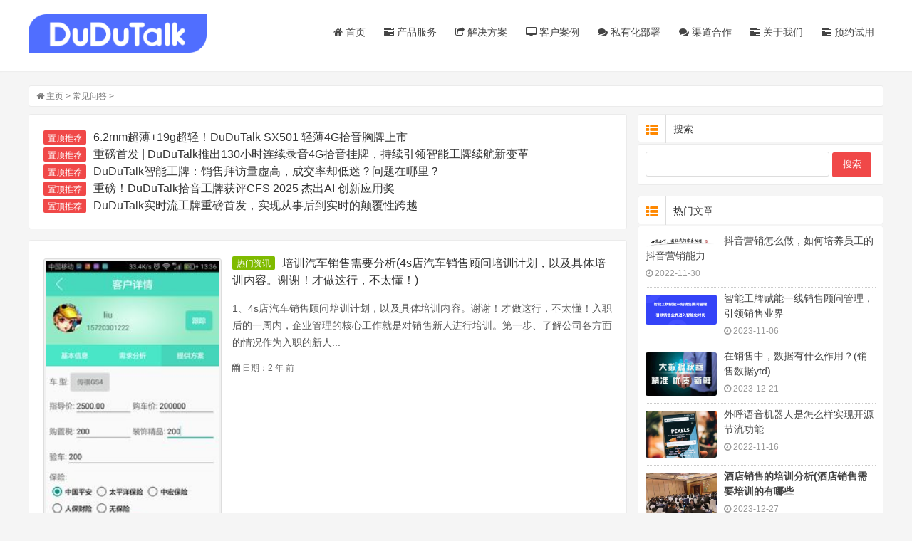

--- FILE ---
content_type: text/html
request_url: https://www.dudutalk.com/new/list341.html
body_size: 5712
content:
<!DOCTYPE html>
<html lang="zh-CN">
<head>
<meta charset="UTF-8"/>
<meta http-equiv="Cache-Control" content="no-transform"/>
<meta http-equiv="Cache-Control" content="no-siteapp"/>
<meta http-equiv="X-UA-Compatible" content="IE=edge,chrome=1"/>
<meta http-equiv="Content-Language" content="zh-CN" />
<meta name="viewport" content="width=device-width, initial-scale=1.0, maximum-scale=1.0">
<title>常见问答_DuDuTalk</title>
<meta name="keywords" content="常见问答" />
<meta name="description" content="常见问答" />
<link rel="stylesheet" type="text/css" href="/templets/wenzhang/css/style.css" media="screen"/>
<link rel="stylesheet" type="text/css" href="/templets/wenzhang/css/font-awesome.min.css" media="screen"/>
<link rel="shortcut Icon" href="/templets/dudutalk/img/ico.png" type="image/x-icon" />
<link rel="stylesheet" href="/templets/wenzhang/css/common.css" />
<link rel="stylesheet" href="/templets/dudutalk/css/index.css" />
<link rel="stylesheet" href="/templets/dudutalk/css/swiper-3.4.0.min.css" />
<script src="/templets/wenzhang/js/jquery-2.2.4.min.js" type="text/javascript"></script>
<script src="/templets/wenzhang/js/zblogphp.js" type="text/javascript"></script>

<script>
var _hmt = _hmt || [];
(function() {
  var hm = document.createElement("script");
  hm.src = "https://hm.baidu.com/hm.js?97d9c1d0ba194b5cf902aeba3d16f609";
  var s = document.getElementsByTagName("script")[0]; 
  s.parentNode.insertBefore(hm, s);
})();
</script>
</head>

<body>
<header class="site-header" role="banner">
  <div class="header">
    <div class="top-box">
      <div class="logo"> <a href="/" title="嘟嘟拓客"><img src="/templets/wenzhang/images/logo.png" alt="嘟嘟拓客"/></a> </div>
      <nav class="nav" role="navigation">
        <div class="menu">
          <ul>
            <li id="nvabar-item-index"><a href="/"><i class="icon-home"></i> 首页</a></li>
            <li id="navbar-category-1"><a href="https://www.dudutalk.com/gongpai/"><i class="icon-tasks"></i> 产品服务</a></li>
            <li id="navbar-category-1"><a href="https://www.dudutalk.com/qiche/"><i class="icon-share"></i> 解决方案</a></li>
            <li id="navbar-category-1"><a href="https://www.dudutalk.com/anli/"><i class="icon-desktop"></i> 客户案例</a></li>
            <li id="navbar-page-2"><a href="/bushu/"><i class="icon-comments"></i> 私有化部署</a></li>
			<li id="navbar-page-2"><a href="/hezuo/"><i class="icon-comments"></i> 渠道合作</a></li>
			 <li id="navbar-category-1"><a href="/about/"><i class="icon-tasks"></i> 关于我们</a></li>
			 <li id="navbar-category-1"><a href="https://www.dudutalk.com/contact.html"><i class="icon-tasks"></i> 预约试用</a></li>
          </ul>
        </div>
      </nav>
    </div>
  </div>
  <div class="clear"></div>
</header>
<div class="container">
  <div class="breadcrumb"> <i class="icon-home"></i> <a href='https://www.dudutalk.com/'>主页</a> > <a href='/new/'>常见问答</a> >  </div>
  <main class="main" role="main">
    <div class="clear"></div>
    <div class="post istop cate1 auth1">
     <h2><span>置顶推荐</span> <a href="/qiye/4933.html" title="6.2mm超薄+19g超轻！DuDuTalk SX501 轻薄4G拾音胸牌上市">6.2mm超薄+19g超轻！DuDuTalk SX501 轻薄4G拾音胸牌上市</a></h2>
<h2><span>置顶推荐</span> <a href="/qiye/4934.html" title="重磅首发 | DuDuTalk推出130小时连续录音4G拾音挂牌，持续引领智能工牌续航新变革">重磅首发 | DuDuTalk推出130小时连续录音4G拾音挂牌，持续引领智能工牌续航新变革</a></h2>
<h2><span>置顶推荐</span> <a href="/qiye/4932.html" title="DuDuTalk智能工牌：销售拜访量虚高，成交率却低迷？问题在哪里？">DuDuTalk智能工牌：销售拜访量虚高，成交率却低迷？问题在哪里？</a></h2>
<h2><span>置顶推荐</span> <a href="/qiye/4931.html" title="重磅！DuDuTalk拾音工牌获评CFS 2025 杰出AI 创新应用奖">重磅！DuDuTalk拾音工牌获评CFS 2025 杰出AI 创新应用奖</a></h2>
<h2><span>置顶推荐</span> <a href="/qiye/4930.html" title="DuDuTalk实时流工牌重磅首发，实现从事后到实时的颠覆性跨越">DuDuTalk实时流工牌重磅首发，实现从事后到实时的颠覆性跨越</a></h2>

    </div>
    
    <article class="post cate1 auth1">
      <div class="thumb"> <a href="/remen/2128.html" title="培训汽车销售需要分析(4s店汽车销售顾问培训计划，以及具体培训内容。谢谢！才做这行，不太懂！)" target="_blank"> <img alt="培训汽车销售需要分析(4s店汽车销售顾问培训计划，以及具体培训内容。谢谢！才做这行，不太懂！)" src="/uploads/allimg/231208/2-23120Q333250-L.jpg"/> </a> </div>
      <span class="post-cat"><a href="/remen/" title="热门资讯" target="_blank">热门资讯</a></span>
      <h2><a href="/remen/2128.html" title="培训汽车销售需要分析(4s店汽车销售顾问培训计划，以及具体培训内容。谢谢！才做这行，不太懂！)" target="_blank">培训汽车销售需要分析(4s店汽车销售顾问培训计划，以及具体培训内容。谢谢！才做这行，不太懂！)</a></h2>
      <div class="entry loop-entry">
        <p>1、4s店汽车销售顾问培训计划，以及具体培训内容。谢谢！才做这行，不太懂！入职后的一周内，企业管理的核心工作就是对销售新人进行培训。第一步、了解公司各方面的情况作为入职的新人...</p>
      </div>
      <div class="postmeta"> <span><i class="icon-calendar"></i> 日期：2 年 前</span> </div>
    </article><article class="post cate1 auth1">
      <div class="thumb"> <a href="/remen/2127.html" title="企业如何做好销售运营管理(企业如何做好销售管理工作)" target="_blank"> <img alt="企业如何做好销售运营管理(企业如何做好销售管理工作)" src="/uploads/allimg/231208/2-23120Q32H90-L.jpg"/> </a> </div>
      <span class="post-cat"><a href="/remen/" title="热门资讯" target="_blank">热门资讯</a></span>
      <h2><a href="/remen/2127.html" title="企业如何做好销售运营管理(企业如何做好销售管理工作)" target="_blank">企业如何做好销售运营管理(企业如何做好销售管理工作)</a></h2>
      <div class="entry loop-entry">
        <p>1、企业如何做好销售管理工作导语：销售管理(SalesManagement)，是为了实现各种组织目标，创造、建立和保持与目标市场之间的有益交换和联系而设计的方案的分析、计划、执行和控制。通过计划...</p>
      </div>
      <div class="postmeta"> <span><i class="icon-calendar"></i> 日期：2 年 前</span> </div>
    </article><article class="post cate1 auth1">
      <div class="thumb"> <a href="/remen/2126.html" title="餐饮店淡季如何促销：修炼内功、筹备竞争(餐饮业淡季搞点什么活动呢)" target="_blank"> <img alt="餐饮店淡季如何促销：修炼内功、筹备竞争(餐饮业淡季搞点什么活动呢)" src="/uploads/allimg/231208/2-23120Q321490-L.jpg"/> </a> </div>
      <span class="post-cat"><a href="/remen/" title="热门资讯" target="_blank">热门资讯</a></span>
      <h2><a href="/remen/2126.html" title="餐饮店淡季如何促销：修炼内功、筹备竞争(餐饮业淡季搞点什么活动呢)" target="_blank">餐饮店淡季如何促销：修炼内功、筹备竞争(餐饮业淡季搞点什么活动呢)</a></h2>
      <div class="entry loop-entry">
        <p>1、餐饮店淡季如何促销：修炼内功、筹备竞争做餐饮需要注意什么，餐饮行业在市场上的竞争是逐渐趋向于白热化的。因此，对于餐饮加盟店的创业者来说，针对于淡季和旺季在推销上面需要...</p>
      </div>
      <div class="postmeta"> <span><i class="icon-calendar"></i> 日期：2 年 前</span> </div>
    </article><article class="post cate1 auth1">
      <div class="thumb"> <a href="/remen/2125.html" title="餐饮如何在网上营销？(餐饮网络营销渠道的实现方式)" target="_blank"> <img alt="餐饮如何在网上营销？(餐饮网络营销渠道的实现方式)" src="/uploads/allimg/231208/2-23120Q316230-L.jpg"/> </a> </div>
      <span class="post-cat"><a href="/remen/" title="热门资讯" target="_blank">热门资讯</a></span>
      <h2><a href="/remen/2125.html" title="餐饮如何在网上营销？(餐饮网络营销渠道的实现方式)" target="_blank">餐饮如何在网上营销？(餐饮网络营销渠道的实现方式)</a></h2>
      <div class="entry loop-entry">
        <p>1、餐饮如何在网上营销？在网上营销对于餐饮行业来说非常重要，以下是几种方法可以帮助餐饮企业在网上进行营销：1.创建专业网站和应用：建立一个专业的餐饮企业网站和应用，提供菜单、...</p>
      </div>
      <div class="postmeta"> <span><i class="icon-calendar"></i> 日期：2 年 前</span> </div>
    </article><article class="post cate1 auth1">
      <div class="thumb"> <a href="/remen/2124.html" title="销售经理如何管理置业顾问团队(我是刚刚上任的销售经理请问一下应该怎么去管理好这一个团队为这个团队做到更高" target="_blank"> <img alt="销售经理如何管理置业顾问团队(我是刚刚上任的销售经理请问一下应该怎么去管理好这一个团队为这个团队做到更高" src="/uploads/allimg/231208/2-23120Q310080-L.jpg"/> </a> </div>
      <span class="post-cat"><a href="/remen/" title="热门资讯" target="_blank">热门资讯</a></span>
      <h2><a href="/remen/2124.html" title="销售经理如何管理置业顾问团队(我是刚刚上任的销售经理请问一下应该怎么去管理好这一个团队为这个团队做到更高" target="_blank">销售经理如何管理置业顾问团队(我是刚刚上任的销售经理请问一下应该怎么去管理好这一个团队为这个团队做到更高</a></h2>
      <div class="entry loop-entry">
        <p>1、我是刚刚上任的销售经理请问一下应该怎么去管理好这一个团队为这个团队做到更高的业绩比较推荐你看下《销售管理必读12篇》这本经典书籍，这本书不仅教你销售技巧也会教你如何带销售...</p>
      </div>
      <div class="postmeta"> <span><i class="icon-calendar"></i> 日期：2 年 前</span> </div>
    </article><article class="post cate1 auth1">
      <div class="thumb"> <a href="/remen/2123.html" title="销售汇报ppt怎么做？(销售汇报ppt怎么做好)" target="_blank"> <img alt="销售汇报ppt怎么做？(销售汇报ppt怎么做好)" src="/uploads/allimg/231208/2-23120Q304320-L.jpg"/> </a> </div>
      <span class="post-cat"><a href="/remen/" title="热门资讯" target="_blank">热门资讯</a></span>
      <h2><a href="/remen/2123.html" title="销售汇报ppt怎么做？(销售汇报ppt怎么做好)" target="_blank">销售汇报ppt怎么做？(销售汇报ppt怎么做好)</a></h2>
      <div class="entry loop-entry">
        <p>1、销售汇报ppt怎么做？销售汇报ppt可以从以下四方面来书写：1、上一阶段个人销售业绩及工作成果汇报；2、销售过程中自己反思到的不足、问题剖析以及后续自己的改正、调整方案；3、个人...</p>
      </div>
      <div class="postmeta"> <span><i class="icon-calendar"></i> 日期：2 年 前</span> </div>
    </article><article class="post cate1 auth1">
      <div class="thumb"> <a href="/remen/2122.html" title="销售型公司的入职培训课件怎么做(如何做好新员工入职与在岗培训.ppt)" target="_blank"> <img alt="销售型公司的入职培训课件怎么做(如何做好新员工入职与在岗培训.ppt)" src="/uploads/allimg/231208/2-23120Q25T10-L.jpg"/> </a> </div>
      <span class="post-cat"><a href="/remen/" title="热门资讯" target="_blank">热门资讯</a></span>
      <h2><a href="/remen/2122.html" title="销售型公司的入职培训课件怎么做(如何做好新员工入职与在岗培训.ppt)" target="_blank">销售型公司的入职培训课件怎么做(如何做好新员工入职与在岗培训.ppt)</a></h2>
      <div class="entry loop-entry">
        <p>1、如何做好新员工入职与在岗培训.ppt一个企业做新员工入职培训，其目的就是让新员工尽快融入公司，适应工作，提高工作效率，快乐的工作。简言之就是快速适应企业文化，融入团队，保持...</p>
      </div>
      <div class="postmeta"> <span><i class="icon-calendar"></i> 日期：2 年 前</span> </div>
    </article><article class="post cate1 auth1">
      <div class="thumb"> <a href="/remen/2121.html" title="销售如何管理划分片区(如何给销售人员划分区域？)" target="_blank"> <img alt="销售如何管理划分片区(如何给销售人员划分区域？)" src="/uploads/allimg/231208/2-23120Q252380-L.jpg"/> </a> </div>
      <span class="post-cat"><a href="/remen/" title="热门资讯" target="_blank">热门资讯</a></span>
      <h2><a href="/remen/2121.html" title="销售如何管理划分片区(如何给销售人员划分区域？)" target="_blank">销售如何管理划分片区(如何给销售人员划分区域？)</a></h2>
      <div class="entry loop-entry">
        <p>1、如何给销售人员划分区域？区域内业务员必须固定，两人负责一个区域就必须按两个人算区域提成及规划区域任务；短时间内因为某种原因一人离职，首先，必须快速补进人员，但区域提成...</p>
      </div>
      <div class="postmeta"> <span><i class="icon-calendar"></i> 日期：2 年 前</span> </div>
    </article>
    
    <div class="pagess">
    <ul>
     <a href='list1.html'>首页</a>
<a href='list340.html'>上一页</a>
<a href='list338.html'>338</a>
<a href='list339.html'>339</a>
<a href='list340.html'>340</a>
341
<a href='list342.html'>342</a>
<a href='list343.html'>343</a>
<a href='list344.html'>344</a>
<a href='list342.html'>下一页</a>
<a href='list589.html'>末页</a>

    </ul>
    </div>

  </main>
  <aside class="sidebar">
    <section class="widget" id="divSearchPanel">
      <h3><i class="icon-th-list"></i> 搜索</h3>
      <div>
        <form  name="formsearch" action="/plus/search.php">
          <input type="text" name="q" size="11" />
          <input type="submit" value="搜索" />
        </form>
      </div>
    </section>
    <section class="widget" id="scroll">
      <h3><i class="icon-th-list"></i> 热门文章</h3>
      <ul class="hot-post">
        <li>
          <div class="thumb"><a href="/remen/802.html" title="抖音营销怎么做，如何培养员工的抖音营销能力"><img src="/uploads/allimg/221130/2-2211301414350-L.jpg" alt="抖音营销怎么做，如何培养员工的抖音营销能力"/></a></div>
          <div class="hot-title"><a href="/remen/802.html" title="抖音营销怎么做，如何培养员工的抖音营销能力">抖音营销怎么做，如何培养员工的抖音营销能力</a></div>
          <div class="hot-time"><i class="icon-time"></i> 2022-11-30</div>
        </li>
<li>
          <div class="thumb"><a href="/zixun/1322.html" title="智能工牌赋能一线销售顾问管理，引领销售业界"><img src="/uploads/allimg/231106/2-231106110000D7-lp.png" alt="智能工牌赋能一线销售顾问管理，引领销售业界"/></a></div>
          <div class="hot-title"><a href="/zixun/1322.html" title="智能工牌赋能一线销售顾问管理，引领销售业界">智能工牌赋能一线销售顾问管理，引领销售业界</a></div>
          <div class="hot-time"><i class="icon-time"></i> 2023-11-06</div>
        </li>
<li>
          <div class="thumb"><a href="/remen/3483.html" title="在销售中，数据有什么作用？(销售数据ytd)"><img src="/uploads/allimg/231221/2-2312211243010-L.jpg" alt="在销售中，数据有什么作用？(销售数据ytd)"/></a></div>
          <div class="hot-title"><a href="/remen/3483.html" title="在销售中，数据有什么作用？(销售数据ytd)">在销售中，数据有什么作用？(销售数据ytd)</a></div>
          <div class="hot-time"><i class="icon-time"></i> 2023-12-21</div>
        </li>
<li>
          <div class="thumb"><a href="/remen/281.html" title="外呼语音机器人是怎么样实现开源节流功能"><img src="/uploads/allimg/221116/2-221116120JGO-lp.png" alt="外呼语音机器人是怎么样实现开源节流功能"/></a></div>
          <div class="hot-title"><a href="/remen/281.html" title="外呼语音机器人是怎么样实现开源节流功能">外呼语音机器人是怎么样实现开源节流功能</a></div>
          <div class="hot-time"><i class="icon-time"></i> 2022-11-16</div>
        </li>
<li>
          <div class="thumb"><a href="/remen/4179.html" title="<strong>酒店销售的培训分析(酒店销售需要培训的有哪些</strong>"><img src="/uploads/allimg/231227/2-23122H301280-L.jpg" alt="<strong>酒店销售的培训分析(酒店销售需要培训的有哪些</strong>"/></a></div>
          <div class="hot-title"><a href="/remen/4179.html" title="<strong>酒店销售的培训分析(酒店销售需要培训的有哪些</strong>"><strong>酒店销售的培训分析(酒店销售需要培训的有哪些</strong></a></div>
          <div class="hot-time"><i class="icon-time"></i> 2023-12-27</div>
        </li>
<li>
          <div class="thumb"><a href="/remen/2856.html" title="销售入职培训总结范文(新员工入职培训感想简短"><img src="/uploads/allimg/231215/2-2312152113040-L.jpg" alt="销售入职培训总结范文(新员工入职培训感想简短"/></a></div>
          <div class="hot-title"><a href="/remen/2856.html" title="销售入职培训总结范文(新员工入职培训感想简短">销售入职培训总结范文(新员工入职培训感想简短</a></div>
          <div class="hot-time"><i class="icon-time"></i> 2023-12-15</div>
        </li>
<li>
          <div class="thumb"><a href="/remen/947.html" title="初创企业如何做营销增长提高营销能力？"><img src="/images/defaultpic.gif" alt="初创企业如何做营销增长提高营销能力？"/></a></div>
          <div class="hot-title"><a href="/remen/947.html" title="初创企业如何做营销增长提高营销能力？">初创企业如何做营销增长提高营销能力？</a></div>
          <div class="hot-time"><i class="icon-time"></i> 2022-12-07</div>
        </li>
<li>
          <div class="thumb"><a href="/remen/3244.html" title="房产销售入职培训(地产销售的新人需要学习哪些"><img src="/uploads/allimg/231219/2-2312191445280-L.jpg" alt="房产销售入职培训(地产销售的新人需要学习哪些"/></a></div>
          <div class="hot-title"><a href="/remen/3244.html" title="房产销售入职培训(地产销售的新人需要学习哪些">房产销售入职培训(地产销售的新人需要学习哪些</a></div>
          <div class="hot-time"><i class="icon-time"></i> 2023-12-19</div>
        </li>
<li>
          <div class="thumb"><a href="/remen/4193.html" title="特斯拉销售入职培训考试(特斯拉视频面试题目及"><img src="/uploads/allimg/231228/2-23122P950130-L.jpg" alt="特斯拉销售入职培训考试(特斯拉视频面试题目及"/></a></div>
          <div class="hot-title"><a href="/remen/4193.html" title="特斯拉销售入职培训考试(特斯拉视频面试题目及">特斯拉销售入职培训考试(特斯拉视频面试题目及</a></div>
          <div class="hot-time"><i class="icon-time"></i> 2023-12-28</div>
        </li>
<li>
          <div class="thumb"><a href="/remen/650.html" title="用户关系解决软件CRM的主要组成和功能"><img src="/images/defaultpic.gif" alt="用户关系解决软件CRM的主要组成和功能"/></a></div>
          <div class="hot-title"><a href="/remen/650.html" title="用户关系解决软件CRM的主要组成和功能">用户关系解决软件CRM的主要组成和功能</a></div>
          <div class="hot-time"><i class="icon-time"></i> 2022-11-27</div>
        </li>

      </ul>
    </section>
    <section class="widget">
      <h3><i class="icon-th-list"></i> 热评文章</h3>
      <ul class="hot-post">
        <li>
          <div class="thumb"><a href="/zixun/4914.html" title="销售录音无需一客一关，DuDuTalk智能工牌自动启停"><img src="/uploads/241108/2-24110Q50J4126.png" alt="销售录音无需一客一关，DuDuTalk智能工牌自动启停"/></a></div>
          <div class="hot-title"><a href="/zixun/4914.html" title="销售录音无需一客一关，DuDuTalk智能工牌自动启停">销售录音无需一客一关，DuDuTalk智能工牌自动启停</a></div>
          <div class="hot-time"><i class="icon-time"></i> 2025-09-22</div>
        </li>
<li>
          <div class="thumb"><a href="/qiye/4933.html" title="6.2mm超薄+19g超轻！DuDuTalk SX501 轻薄4G拾音胸牌上市"><img src="/uploads/250916/2-250916142152525.jpg" alt="6.2mm超薄+19g超轻！DuDuTalk SX501 轻薄4G拾音胸牌上市"/></a></div>
          <div class="hot-title"><a href="/qiye/4933.html" title="6.2mm超薄+19g超轻！DuDuTalk SX501 轻薄4G拾音胸牌上市">6.2mm超薄+19g超轻！DuDuTalk SX501 轻薄4G拾音胸牌上市</a></div>
          <div class="hot-time"><i class="icon-time"></i> 2025-09-16</div>
        </li>
<li>
          <div class="thumb"><a href="/qiye/4934.html" title="重磅首发 | DuDuTalk推出130小时连续录音4G拾音挂牌"><img src="/uploads/allimg/250916/2-25091613550OA-lp.jpg" alt="重磅首发 | DuDuTalk推出130小时连续录音4G拾音挂牌"/></a></div>
          <div class="hot-title"><a href="/qiye/4934.html" title="重磅首发 | DuDuTalk推出130小时连续录音4G拾音挂牌">重磅首发 | DuDuTalk推出130小时连续录音4G拾音挂牌</a></div>
          <div class="hot-time"><i class="icon-time"></i> 2025-09-16</div>
        </li>
<li>
          <div class="thumb"><a href="/qiye/4932.html" title="DuDuTalk智能工牌：销售拜访量虚高，成交率却低迷"><img src="/uploads/250916/2-250916134455593.png" alt="DuDuTalk智能工牌：销售拜访量虚高，成交率却低迷"/></a></div>
          <div class="hot-title"><a href="/qiye/4932.html" title="DuDuTalk智能工牌：销售拜访量虚高，成交率却低迷">DuDuTalk智能工牌：销售拜访量虚高，成交率却低迷</a></div>
          <div class="hot-time"><i class="icon-time"></i> 2025-09-16</div>
        </li>
<li>
          <div class="thumb"><a href="/qiye/4931.html" title="重磅！DuDuTalk拾音工牌获评CFS 2025 杰出AI 创新应用"><img src="/uploads/allimg/250916/2-2509161339440-L.jpeg" alt="重磅！DuDuTalk拾音工牌获评CFS 2025 杰出AI 创新应用"/></a></div>
          <div class="hot-title"><a href="/qiye/4931.html" title="重磅！DuDuTalk拾音工牌获评CFS 2025 杰出AI 创新应用">重磅！DuDuTalk拾音工牌获评CFS 2025 杰出AI 创新应用</a></div>
          <div class="hot-time"><i class="icon-time"></i> 2025-09-16</div>
        </li>

      </ul>
    </section>
    
  </aside>
</div>
    <div class="footer">
        <div class="t1">DuDuTalk的解决方案专家可为您演示产品，解答您的疑问</div>
        <a href="https://www.dudutalk.com/contact.html" rel="nofollow">
            预约体验
            <img src="/templets/dudutalk/img/footer-1.jpg" alt="立即咨询">
        </a>
    </div>    
<div class="footer2">
        <div class="item">
            <div class="div1">
                <div class="t1">产品服务</div>
                <a class="t2" href="/gongpai/">嘟嘟拾音工牌</a>
                <a class="t2" href="/shouji/">嘟嘟工作手机</a>
                <a class="t2" href="/erji/">嘟嘟录音耳机</a>
                <a class="t2" href="/hezi/">嘟嘟固话盒子</a>
                <a class="t2" href="/zhongtai/">企业级语音智慧中台</a>
                <a class="t2" href="/pingtai/">企业级NLP平台</a>
            </div>
            <div class="div1">
                <div class="t1">解决方案</div>
                <a class="t2" href="/qiche/">汽车解决方案</a>
                <a class="t2" href="/dichan/">地产解决方案</a>
                <a class="t2" href="/jinrong/">金融解决方案</a>
                <a class="t2" href="/baoxian/">保险解决方案</a>
                <a class="t2" href="/shangmen/">上门服务方案</a>
                <a class="t2" href="/yiliao/">医疗解决方案</a>
            </div>
            <div class="div1">
                <div class="t1">客户服务</div>
                <a class="t2" href="/anli/" rel="nofollow">客户案例</a>
                <a class="t2" href="/bushu/" rel="nofollow">私有部署</a>
                <a class="t2" href="/qiye/">新闻中心</a>
                <a class="t2" href="/wenda/">热门问答</a>
            </div>
            <div class="div1">
                <div class="t1">关于我们</div>
                <a class="t2" href="/about/" rel="nofollow">公司介绍</a>
                <a class="t2" href="/hezuo/" rel="nofollow">渠道加盟</a>
                <a class="t2" href="/sitemap.xml">网站地图</a>
            </div>
            <div class="div1">
                <div class="t1">关注我们</div>
                <div class="wx">
                    <img src="/templets/dudutalk/img/wx.png" alt="嘟嘟talk微信公众号" titile="嘟嘟talk微信公众号">
                </div>
            </div>
            <div class="div1">
                <div class="f-logo"><img src="/templets/dudutalk/img/f-logo.png" alt="联系电话"></div>
                <div class="t2">电话：4001800719</div>
                <div class="t2">商务邮箱：business@saisiyun.com</div>
                <div class="t2">售后邮箱：service@saisiyun.com</div>
                <div class="t2">地址：湖北省武汉市东湖新技术开发区武大园一路豪迈大厦3号研发楼501</div>
            </div>
        </div>
        <div class="f-item">
            <div class="div1">友情链接： <a href="https://www.saisiyun.com/" rel="nofollow">赛思云科技</a> <a
                    href="http://www.chexunshi.com/" rel="nofollow">车训师</a> <a href="https://www.duxiaohao.com/" rel="nofollow">嘟小号</a> </div>
            <a class="div2"
                href="https://beian.miit.gov.cn/" rel="nofollow">武汉赛思云科技有限公司©COPYRIGHT2019-2020鄂ICP备16013894号-5</a>
        </div>
    </div>
    <div class="suspension">
        <div>
            <a class="img" href="https://www.dudutalk.com/contact.html" rel="nofollow"></a>
        </div>
        <div>
            <div class="img">
                <div class="tel">4001800719</div>
            </div>
        </div>
        <div>
            <div class="img">
                <div class="qode">
                    <img src="/templets/dudutalk/img/wx2.jpg" alt="嘟嘟talk微信公众号">
                </div>
            </div>
        </div>
        <div>
            <div class="img toTop"></div>
        </div>
    </div>
</body>
</html>

--- FILE ---
content_type: text/css
request_url: https://www.dudutalk.com/templets/wenzhang/css/common.css
body_size: 1492
content:
@charset "UTF-8";
/* 基础样式定义 */
body,
html,
ul,
li,
p,
h1,
h2,
h3,
h4,
h5 {
  margin: 0;
  padding: 0;
}

h1,
h2,
h3,
h4,
h5,
h6 {
  font-weight: normal;
}

img {
  border: none;
  font-size: 0;
}

a {
  color: #333333;
  text-decoration: none;
}

a:hover {
  text-decoration: none;
}

ul,
li {
  list-style-type: none;
}

html {
  font-size: 16px;
  height: 100%;
  color: #333333;
}

.footer {
  width: 100%;
  height: 280px;
  background: url("https://www.dudutalk.com/templets/dudutalk/img/footer.png") no-repeat;
  background-size: cover;
  display: flex;
  flex-direction: column;
  justify-content: center;
  align-items: center;
}
.footer .t1 {
  height: 45px;
  font-size: 32px;
  font-family: PingFang-SC-Regular, PingFang-SC;
  font-weight: 400;
  color: #ffffff;
  line-height: 45px;
}
.footer a {
  display: block;
  width: 198px;
  height: 48px;
  background: #ffffff;
  box-shadow: 0px 2px 9px 0px rgba(0, 0, 0, 0.16);
  border-radius: 5px;
  display: flex;
  align-items: center;
  justify-content: center;
  font-size: 16px;
  font-family: PingFangSC-Regular, PingFang SC;
  font-weight: 400;
  color: #506eff;
  margin-top: 49px;
}
.footer a img {
  width: 16px;
  margin-left: 7px;
}

.footer2 {
  height: 517px;
  background: #1f2d3d;
}
.footer2 .item {
  width: 1200px;
  margin: 0 auto;
  padding-top: 49px;
  padding-bottom: 42px;
  box-sizing: border-box;
  display: flex;
  justify-content: space-between;
  position: relative;
}
.footer2 .item::after {
  content: "";
  position: absolute;
  width: 100%;
  height: 1px;
  background-color: rgba(255, 255, 255, 0.6);
  bottom: 0;
  left: 0;
}
.footer2 .item .div1 .t1 {
  height: 28px;
  font-size: 18px;
  font-family: PingFangSC-Regular, PingFang SC;
  font-weight: 400;
  color: #ffffff;
  line-height: 28px;
  margin-bottom: 22px;
}
.footer2 .item .div1 .t2 {
  display: block;
  font-size: 14px;
  font-family: PingFang-SC-Regular, PingFang-SC;
  font-weight: 400;
  color: #ffffff;
  line-height: 44px;
  opacity: 0.7;
}
.footer2 .item .div1 .wx {
  width: 98px;
  height: 98px;
}
.footer2 .item .div1 .wx img {
  width: 100%;
}
.footer2 .item .div1 .f-logo {
  width: 140px;
  height: 31px;
  margin-bottom: 22px;
}
.footer2 .item .div1 .f-logo img {
  width: 100%;
}
.footer2 .f-item {
  width: 1200px;
  margin: 0 auto;
  font-size: 14px;
  font-family: PingFang-SC-Regular, PingFang-SC;
  font-weight: 400;
  line-height: 44px;
  color: rgba(255, 255, 255, 0.6);
}
.footer2 .f-item .div1 {
  margin-top: 20px;
}
.footer2 .f-item .div1 a {
  font-size: 14px;
  font-family: PingFang-SC-Regular, PingFang-SC;
  font-weight: 400;
  line-height: 44px;
  color: rgba(255, 255, 255, 0.6);
  margin: 0 20px;
}
.footer2 .f-item .div2 {
  font-size: 14px;
  font-family: PingFang-SC-Regular, PingFang-SC;
  font-weight: 400;
  line-height: 44px;
  color: rgba(255, 255, 255, 0.6);
}

.suspension {
  width: 48px;
  height: 255px;
  background: #ffffff;
  box-shadow: 0px 13px 34px 9px rgba(0, 0, 0, 0.07);
  border-radius: 24px;
  position: fixed;
  right: 20px;
  bottom: 200px;
  display: none;
}
.suspension > div {
  height: 25%;
  width: 100%;
  position: relative;
}
.suspension > div:last-child::after {
  display: none;
}
.suspension > div::after {
  position: absolute;
  content: "";
  width: 35px;
  height: 1px;
  background-color: rgba(151, 151, 151, 0.17);
  bottom: 0;
  left: 50%;
  transform: translateX(-50%);
}
.suspension > div .img {
  width: 100%;
  height: 100%;
  display: block;
  cursor: pointer;
  position: relative;
}
.suspension > div .img .tel {
  font-size: 14px;
  font-family: PingFang-SC-Regular, PingFang-SC;
  font-weight: 400;
  height: 25px;
  line-height: 25px;
  width: 100px;
  background: #ffffff;
  box-shadow: 0px 13px 34px 9px rgba(0, 0, 0, 0.07);
  position: absolute;
  transition: all 0.5s;
  opacity: 0;
  left: 0;
  top: 50%;
  transform: translateY(-50%);
  text-align: center;
}
.suspension > div .img .qode {
  width: 100px;
  background: #ffffff;
  box-shadow: 0px 13px 34px 9px rgba(0, 0, 0, 0.07);
  position: absolute;
  transition: all 0.5s;
  opacity: 0;
  left: 0;
  top: 50%;
  transform: translateY(-50%);
}
.suspension > div .img .qode img {
  width: 100%;
}
.suspension > div:nth-child(1) .img {
  background: url("../img/suspension1.png") no-repeat;
  background-size: 30px 30px;
  background-position: center;
}
.suspension > div:nth-child(1) .img:hover {
  background: url("../img/suspension5.png") no-repeat;
  background-size: 30px 30px;
  background-position: center;
}
.suspension > div:nth-child(2) .img {
  background: url("../img/suspension2.png") no-repeat;
  background-size: 30px 30px;
  background-position: center;
}
.suspension > div:nth-child(2) .img:hover {
  background: url("../img/suspension6.png") no-repeat;
  background-size: 30px 30px;
  background-position: center;
}
.suspension > div:nth-child(2) .img:hover .tel {
  left: -110px;
  opacity: 1;
}
.suspension > div:nth-child(3) .img {
  background: url("../img/suspension3.png") no-repeat;
  background-size: 30px 30px;
  background-position: center;
}
.suspension > div:nth-child(3) .img:hover {
  background: url("../img/suspension7.png") no-repeat;
  background-size: 30px 30px;
  background-position: center;
}
.suspension > div:nth-child(3) .img:hover .qode {
  left: -110px;
  opacity: 1;
}
.suspension > div:nth-child(4) .img {
  background: url("../img/suspension4.png") no-repeat;
  background-size: 30px 30px;
  background-position: center;
}
.suspension > div:nth-child(4) .img:hover {
  background: url("../img/suspension8.png") no-repeat;
  background-size: 30px 30px;
  background-position: center;
}

@media (max-width: 1460px) {
  .nav {
    height: 69px;
    padding-left: 33px;
  }
  .nav .nav-l .logo {
    width: 120px;
    margin-right: 30px;
  }
  .nav .nav-l .tab > a {
    font-size: 14px;
    margin-right: 40px;
  }
  .nav .nav-l .tab > div {
    font-size: 14px !important;
    margin-right: 40px !important;
  }
  .nav .nav-right {
    width: 300px;
  }
  .nav .nav-right .phone {
    width: 150px;
    font-size: 14px;
  }
  .nav .nav-right .phone img {
    width: 20px;
    margin: 0 10px 0 18px;
  }
  .nav .nav-right .talk {
    width: 150px;
    font-size: 14px;
  }
  .footer2 .item {
    width: 1100px;
  }
  .footer2 .f-item {
    width: 1100px;
  }
}
@media (max-width: 1250px) {
  .nav .nav-l .logo {
    width: 100px;
    margin-right: 20px;
  }
  .nav .nav-l .tab > a {
    font-size: 14px;
    margin-right: 20px;
  }
  .nav .nav-l .tab > div {
    font-size: 14px !important;
    margin-right: 20px !important;
  }
  .footer2 .item {
    width: 1000px;
  }
  .footer2 .f-item {
    width: 1000px;
  }
}
@media (max-width: 1055px) {

}
@media (max-width: 768px) {
  .footer {
    height: 200px;
  }
  .footer .t1 {
    height: 28px;
    font-size: 18px;
    line-height: 28px;
    text-align: center;
    padding: 0 30px;
    box-sizing: border-box;
  }
  .footer a {
    width: 150px;
    height: 40px;
  }
  .footer2 {
    display: none;
  }

  .suspension {
    opacity: 0;
  }
}/*# sourceMappingURL=common.css.map */

--- FILE ---
content_type: text/css
request_url: https://www.dudutalk.com/templets/dudutalk/css/index.css
body_size: 4687
content:
@charset "UTF-8";
.item1 {
  width: 100%;
  height: 554px;
}
.item1 .swiper-container-banner {
  width: 100%;
  height: 100%;
  overflow: hidden;
}
.item1 .swiper-container-banner .swiper-slide {
  width: 100%;
  height: 100%;
  position: relative;
}
.item1 .swiper-container-banner .swiper-slide .item {
  position: relative;
  z-index: 2;
}
.item1 .swiper-container-banner .swiper-slide .img-bg {
  position: absolute;
  width: inherit;
  height: inherit;
  -o-object-fit: cover;
     object-fit: cover;
  top: 0;
  left: 0;
  z-index: 1;
}
.item1 .swiper-container-banner .swiper-slide.slide2 .item .t3 {
  display: inline-block;
  height: 33px;
  font-weight: 600;
  font-size: 24px;
  color: #ffffff;
  margin-bottom: 4px;
  line-height: 33px;
  position: relative;
}
.item1 .swiper-container-banner .swiper-slide.slide2 .item .t3::after {
  content: "重磅首发";
  position: absolute;
  width: 73px;
  height: 31px;
  background: linear-gradient(118deg, #506eff 0%, #bf50ff 100%);
  border-radius: 7px;
  font-size: 16px;
  color: #ffffff;
  right: -80px;
  top: -10px;
  font-size: 14px;
  text-align: center;
  line-height: 30px;
}
.item1 .swiper-container-banner .swiper-slide.slide2 .item .t4 {
  font-weight: 500;
  font-size: 42px;
  color: #ffffff;
  line-height: 59px;
  margin-bottom: 11px;
}
.item1 .swiper-container-banner .swiper-slide.slide2 .item .t5 {
  height: 30px;
  font-weight: 400;
  font-size: 16px;
  color: #ffffff;
  line-height: 30px;
  margin-bottom: 60px;
}
.item1 .swiper-container-banner .swiper-slide.slide3 .item .t3 {
  display: inline-block;
  height: 33px;
  font-weight: 600;
  font-size: 24px;
  color: #ffffff;
  margin-bottom: 4px;
  line-height: 33px;
  position: relative;
}
.item1 .swiper-container-banner .swiper-slide.slide3 .item .t3::after {
  content: "重磅首发";
  position: absolute;
  width: 73px;
  height: 31px;
  background: linear-gradient(118deg, #506eff 0%, #bf50ff 100%);
  border-radius: 7px;
  font-size: 16px;
  color: #ffffff;
  right: -80px;
  top: -10px;
  font-size: 14px;
  text-align: center;
  line-height: 30px;
}
.item1 .swiper-container-banner .swiper-slide.slide3 .item .t4 {
  font-weight: 500;
  font-size: 42px;
  color: #ffffff;
  line-height: 59px;
  margin-bottom: 11px;
}
.item1 .swiper-container-banner .swiper-slide.slide3 .item .t5 {
  height: 30px;
  font-weight: 400;
  font-size: 16px;
  color: #ffffff;
  line-height: 30px;
  margin-bottom: 60px;
}
.item1 .swiper-container-banner .swiper-slide.slide4 .item .t1 {
  display: inline-block;
  position: relative;
}
.item1 .swiper-container-banner .swiper-slide.slide4 .item .t2 {
  width: 607px;
  height: 32px;
  font-size: 24px;
  font-weight: 400;
  color: #333333;
  line-height: 32px;
  margin: 15px 0 20px 0;
}
.item1 .swiper-container-banner .swiper-slide.slide4 .item .t3 {
  width: 607px;
  font-size: 16px;
  font-weight: 400;
  color: #333333;
  line-height: 32px;
  margin: 15px 0 20px 0;
}
.item1 .swiper-container-banner .swiper-slide.slide-new {
  background-image: url("../img/sx501-item1-bg.png");
  background-repeat: no-repeat;
  background-size: cover;
}
.item1 .swiper-container-banner .swiper-slide.slide-new .item {
  height: 100%;
  position: relative;
}
.item1 .swiper-container-banner .swiper-slide.slide-new .item .hand {
  width: 340px;
  position: absolute;
  bottom: 0;
  left: 50%;
  transform: translateX(-35%);
}
.item1 .swiper-container-banner .swiper-slide.slide-new .item .t1 {
  height: 25px;
  font-weight: 500;
  font-size: 18px;
  color: #3f3f3f;
  line-height: 25px;
  position: absolute;
  top: 112px;
}
.item1 .swiper-container-banner .swiper-slide.slide-new .item .t2 {
  height: 84px;
  font-weight: 400;
  font-size: 60px;
  color: #3f3f3f;
  line-height: 84px;
  position: absolute;
  top: 137px;
}
.item1 .swiper-container-banner .swiper-slide.slide-new .item .t3 {
  height: 40px;
  font-weight: 400;
  font-size: 28px;
  color: #3f3f3f;
  line-height: 40px;
  position: absolute;
  top: 233px;
}
.item1 .swiper-container-banner .swiper-slide.slide-new .item .talk {
  width: 242px;
  height: 64px;
  background: linear-gradient(117deg, #28dd68 0%, #23a0b0 48%, #1e4dff 100%);
  border-radius: 32px;
  font-weight: 400;
  font-size: 22px;
  color: #ffffff;
  position: absolute;
  bottom: 142px;
  line-height: 64px;
}
.item1 .swiper-container-banner .swiper-slide.slide-new .item .right {
  width: 364px;
  position: absolute;
  top: 149px;
  right: 28px;
}
.item1 .swiper-container-banner .swiper-slide .item {
  width: 1200px;
  margin: 0 auto;
  padding-top: 148px;
  box-sizing: border-box;
}
.item1 .swiper-container-banner .swiper-slide .item .t1 {
  height: 73px;
  font-size: 42px;
  font-weight: 500;
  line-height: 73px;
}
.item1 .swiper-container-banner .swiper-slide .item .t2 {
  min-height: 22px;
  font-size: 16px;
  font-weight: 400;
  line-height: 22px;
  margin: 10px 0 97px 0;
}
.item1 .swiper-container-banner .swiper-slide .item .talk {
  width: 144px;
  height: 42px;
  display: block;
  background: #506eff;
  border-radius: 5px;
  font-size: 12px;
  font-weight: 400;
  color: #ffffff;
  text-align: center;
  line-height: 42px;
}
.item1 .swiper-container-banner .swiper-pagination3 {
  width: 1200px;
  margin: 0 auto;
  position: relative;
  top: -56px;
  z-index: 10000;
}
.item1 .swiper-container-banner .swiper-pagination3 .swiper-pagination-bullet {
  width: 30px;
  height: 4px;
  background: #9aa6bb;
  border-radius: 2px;
  opacity: 1;
  margin: 0 8px;
}
.item1 .swiper-container-banner .swiper-pagination3 .swiper-pagination-bullet.swiper-pagination-bullet-active {
  background: #506eff;
}

.item2 {
  height: 90.65rem;
  background: rgba(246, 247, 255, 0.5);
  padding-top: 10.5rem;
  box-sizing: border-box;
}
.item2 .item {
  width: 120rem;
  margin: 0 auto;
}
.item2 .item .t1 {
  text-align: center;
  height: 5rem;
  font-size: 3.6rem;
  font-weight: 800;
  color: #333333;
  line-height: 5rem;
}
.item2 .item .swiper-container {
  width: 100%;
  margin-top: 6.9rem;
}
.item2 .item .swiper-container .swiper-slide {
  width: 12rem;
  height: 46rem;
  border-radius: 2rem;
  background: url("../img/index-item2-banner1.png") no-repeat;
  background-size: 100% 100%;
  padding: 11rem 0 0 10rem;
  box-sizing: border-box;
}
.item2 .item .swiper-container .swiper-slide.bg2 {
  background: url("../img/index-item2-banner2.png") no-repeat;
  background-size: 100% 100%;
}
.item2 .item .swiper-container .swiper-slide.bg3 {
  background: url("../img/index-item2-banner3.png") no-repeat;
  background-size: 100% 100%;
}
.item2 .item .swiper-container .swiper-slide.bg4 {
  background: url("../img/index-item2-banner4.png") no-repeat;
  background-size: 100% 100%;
}
.item2 .item .swiper-container .swiper-slide.bg5 {
  background: url("../img/SG401.png") no-repeat;
  background-size: 100% 100%;
}
.item2 .item .swiper-container .swiper-slide.sx501 {
  background: url("../img/index-item2-sx501.png") no-repeat;
  background-size: 100% 100%;
}
.item2 .item .swiper-container .swiper-slide.card .slide-t1 {
  color: #fff;
}
.item2 .item .swiper-container .swiper-slide.card .slide-t2 {
  color: #fff;
}
.item2 .item .swiper-container .swiper-slide .slide-t1 {
  height: 3rem;
  font-size: 2.2rem;
  font-weight: 600;
  color: #3d485d;
  line-height: 3rem;
  margin-bottom: 3.1rem;
}
.item2 .item .swiper-container .swiper-slide .slide-t2 {
  height: 2.2rem;
  font-size: 1.6rem;
  font-weight: 400;
  color: #3d485d;
  line-height: 2.2rem;
  margin-bottom: 4.1rem;
  position: relative;
  text-indent: 1.6rem;
}
.item2 .item .swiper-container .swiper-slide .slide-t2::before {
  position: absolute;
  content: "";
  width: 0.5rem;
  height: 1.8rem;
  background: #506eff;
  left: 0;
  top: 50%;
  transform: translateY(-50%);
}
.item2 .item .swiper-container .swiper-slide a {
  display: block;
  width: 14.4rem;
  height: 4.2rem;
  background: linear-gradient(143deg, #88a7ff 0%, #506eff 100%);
  box-shadow: 0px 1.4rem 2.6rem 0px rgba(80, 110, 255, 0.27);
  border-radius: 2.1rem;
  font-size: 1.2rem;
  font-weight: 400;
  color: #ffffff;
  text-align: center;
  line-height: 4.2rem;
  margin-top: 5rem;
}
.item2 .item .swiper-container .swiper-slide a.none {
  display: none;
}
.item2 .item .swiper-pagination {
  position: inherit;
  margin-top: 7.1rem;
}
.item2 .item .swiper-pagination .swiper-pagination-bullet {
  width: 3rem;
  height: 0.4rem;
  background: #9aa6bb;
  border-radius: 0.2rem;
  opacity: 1;
  margin: 0 0.8rem;
}
.item2 .item .swiper-pagination .swiper-pagination-bullet.swiper-pagination-bullet-active {
  background: #506eff;
}
.item2 .item .swiper-pagination.title {
  margin-top: 7.4rem;
  width: 100%;
  display: flex;
  justify-content: space-between;
  padding: 0 3.6rem;
  box-sizing: border-box;
  position: relative;
}
.item2 .item .swiper-pagination.title::after {
  width: 100%;
  height: 1px;
  content: "";
  position: absolute;
  bottom: 0;
  left: 0;
  background-color: rgba(151, 151, 151, 0.21);
}
.item2 .item .swiper-pagination.title .swiper-pagination-bullet {
  width: 19.7rem;
  height: 7.3rem;
  position: relative;
  border-radius: 0;
  background-color: transparent;
  opacity: 1;
}
.item2 .item .swiper-pagination.title .swiper-pagination-bullet::after {
  width: 100%;
  position: absolute;
  content: "拾音工牌SG401";
  font-size: 1.8rem;
  font-weight: 500;
  top: 0;
  left: 50%;
  transform: translateX(-50%);
  color: #3d485d;
}
.item2 .item .swiper-pagination.title .swiper-pagination-bullet::before {
  width: 100%;
  position: absolute;
  content: "";
  height: 1px;
  bottom: 0;
  left: 0;
  background-color: rgba(151, 151, 151, 0.21);
}
.item2 .item .swiper-pagination.title .swiper-pagination-bullet:nth-child(1)::after {
  content: "拾音胸牌SX501(轻薄版)";
}
.item2 .item .swiper-pagination.title .swiper-pagination-bullet:nth-child(2)::after {
  content: "拾音胸牌SX401(长续航)";
}
.item2 .item .swiper-pagination.title .swiper-pagination-bullet:nth-child(3)::after {
  content: "拾音挂牌SG401(长续航)";
}
.item2 .item .swiper-pagination.title .swiper-pagination-bullet:nth-child(4)::after {
  content: "拾音盒子SD101";
}
.item2 .item .swiper-pagination.title .swiper-pagination-bullet.swiper-pagination-bullet-active::after {
  color: #506eff;
}
.item2 .item .swiper-pagination.title .swiper-pagination-bullet.swiper-pagination-bullet-active::before {
  background-color: #506eff;
}

.item3 {
  min-height: 650px;
  background-color: fff;
  padding-top: 138px;
  box-sizing: border-box;
}
.item3 .item {
  width: 1200px;
  margin: 0 auto;
}
.item3 .item .t1 {
  height: 50px;
  font-size: 36px;
  font-weight: 800;
  color: #333333;
  line-height: 50px;
  text-align: center;
}
.item3 .item .t2 {
  height: 30px;
  font-size: 22px;
  font-weight: 400;
  color: #3d485d;
  line-height: 30px;
  text-align: center;
  margin: 38px 0 62px 0;
}
.item3 .item .boxs {
  display: flex;
  justify-content: space-between;
}
.item3 .item .boxs > div {
  width: 580px;
  height: 272px;
  background: #ffffff;
  box-shadow: 0px 13px 34px 9px rgba(0, 0, 0, 0.03);
  border-radius: 20px;
  padding: 0 22px;
  box-sizing: border-box;
  display: flex;
  justify-content: space-between;
  align-items: center;
}
.item3 .item .boxs > div .box-l .box-t1 {
  height: 30px;
  font-size: 22px;
  font-weight: 500;
  color: #333333;
  line-height: 30px;
}
.item3 .item .boxs > div .box-l .box-t2 {
  width: 298px;
  font-size: 14px;
  font-weight: 400;
  color: #3d485d;
  line-height: 33px;
  margin: 19px 0 57px 0;
}
.item3 .item .boxs > div .box-l a {
  display: block;
  height: 20px;
  font-size: 14px;
  font-weight: 400;
  color: #506eff;
  line-height: 20px;
}
.item3 .item .boxs > div .box-l a span {
  margin-left: 5px;
}
.item3 .item .boxs > div img {
  width: 224px;
  height: 166px;
}

.item4 {
  height: 841px;
  background: rgba(246, 247, 255, 0.5);
  padding-top: 136px;
  box-sizing: border-box;
}
.item4 .item {
  width: 1200px;
  margin: 0 auto;
}
.item4 .item .t1 {
  height: 50px;
  font-size: 36px;
  font-weight: 800;
  color: #333333;
  line-height: 50px;
  text-align: center;
  margin-bottom: 59px;
}
.item4 .item .item4-container {
  width: 1100px;
  margin: 0 auto;
  margin-top: 77px;
  overflow: hidden;
}
.item4 .item .item4-container .swiper-slide {
  width: 100%;
  height: 344px;
  background: #ffffff;
  border-radius: 20px;
  display: flex;
  justify-content: space-between;
  padding-left: 37px;
  box-sizing: border-box;
}
.item4 .item .item4-container .swiper-slide .slide-l {
  padding-top: 40px;
  box-sizing: border-box;
}
.item4 .item .item4-container .swiper-slide .slide-l .slide-t1 {
  height: 30px;
  font-size: 22px;
  font-weight: 500;
  color: #333333;
  line-height: 30px;
}
.item4 .item .item4-container .swiper-slide .slide-l .slide-t2 {
  height: 20px;
  font-size: 14px;
  font-weight: 400;
  color: #3d485d;
  line-height: 20px;
  margin: 9px 0 26px 0;
}
.item4 .item .item4-container .swiper-slide .slide-l .slide-t3 {
  width: 481px;
  height: 132px;
  font-size: 14px;
  font-weight: 400;
  color: #3d485d;
  line-height: 33px;
}
.item4 .item .item4-container .swiper-slide .slide-l a {
  display: block;
  height: 20px;
  font-size: 14px;
  font-weight: 400;
  color: #506eff;
  line-height: 20px;
  margin-top: 32px;
}
.item4 .item .item4-container .swiper-slide .slide-l a span {
  margin-left: 5px;
}
.item4 .item .item4-container .swiper-slide img {
  width: 50%;
}
.item4 .item .swiper-pagination2 {
  width: 1100px;
  position: relative;
  height: 39px;
  display: flex;
  justify-content: space-between;
  margin: 0 auto;
}
.item4 .item .swiper-pagination2::after {
  width: 100%;
  height: 1px;
  content: "";
  position: absolute;
  bottom: 0;
  left: 0;
  background-color: rgba(151, 151, 151, 0.21);
}
.item4 .item .swiper-pagination2 .swiper-pagination-bullet {
  width: 88px;
  height: 100%;
  position: relative;
  border-radius: 0;
  background-color: transparent;
  opacity: 1;
}
.item4 .item .swiper-pagination2 .swiper-pagination-bullet::after {
  width: 100%;
  position: absolute;
  content: "汽车行业";
  font-size: 18px;
  font-weight: 500;
  top: 0;
  left: 50%;
  transform: translateX(-50%);
  color: #3d485d;
}
.item4 .item .swiper-pagination2 .swiper-pagination-bullet::before {
  width: 100%;
  position: absolute;
  content: "";
  height: 1px;
  bottom: 0;
  left: 0;
  background-color: rgba(151, 151, 151, 0.21);
}
.item4 .item .swiper-pagination2 .swiper-pagination-bullet:nth-child(2)::after {
  content: "地产行业";
}
.item4 .item .swiper-pagination2 .swiper-pagination-bullet:nth-child(3)::after {
  content: "金融服务";
}
.item4 .item .swiper-pagination2 .swiper-pagination-bullet:nth-child(4)::after {
  content: "保险行业";
}
.item4 .item .swiper-pagination2 .swiper-pagination-bullet:nth-child(5)::after {
  content: "上门服务";
}
.item4 .item .swiper-pagination2 .swiper-pagination-bullet:nth-child(6)::after {
  content: "医疗服务";
}
.item4 .item .swiper-pagination2 .swiper-pagination-bullet.swiper-pagination-bullet-active::after {
  color: #506eff;
}
.item4 .item .swiper-pagination2 .swiper-pagination-bullet.swiper-pagination-bullet-active::before {
  background-color: #506eff;
}

.item5 {
  min-height: 656px;
  background-color: #fff;
  padding-top: 111px;
  box-sizing: border-box;
}
.item5 .item {
  width: 1200px;
  margin: 0 auto;
}
.item5 .item .t1 {
  height: 50px;
  font-size: 36px;
  font-weight: 800;
  color: #333333;
  line-height: 50px;
  text-align: center;
  margin-bottom: 83px;
}
.item5 .item .boxs {
  width: 100%;
  display: flex;
  justify-content: space-between;
}
.item5 .item .boxs > div {
  width: 380px;
  height: 301px;
  background: linear-gradient(133deg, #fafbff 0%, #ffffff 100%);
  box-shadow: 10px 10px 20px 0px rgba(0, 0, 0, 0.1);
  border-radius: 20px;
  -o-border-image: linear-gradient(133deg, rgb(255, 255, 255), rgb(255, 255, 255)) 2 2;
     border-image: linear-gradient(133deg, rgb(255, 255, 255), rgb(255, 255, 255)) 2 2;
  padding: 27px 43px 29px 43px;
  box-sizing: border-box;
  display: flex;
  flex-direction: column;
  justify-content: space-between;
  cursor: pointer;
  transition: all 0.5s;
}
.item5 .item .boxs > div .box-t1 {
  display: flex;
  align-items: center;
  height: 40px;
  font-size: 22px;
  font-weight: 500;
  color: #333333;
}
.item5 .item .boxs > div .box-t1 .img {
  width: 40px;
  height: 40px;
  margin-right: 14px;
  background: url("../img/index-item5-1.png") no-repeat;
  background-size: cover;
}
.item5 .item .boxs > div .box-t2 {
  font-size: 14px;
  font-weight: 400;
  color: #3d485d;
  line-height: 33px;
  height: 132px;
}
.item5 .item .boxs > div a {
  display: block;
  height: 20px;
  font-size: 14px;
  font-weight: 400;
  color: #506eff;
  line-height: 20px;
}
.item5 .item .boxs > div a span {
  margin-left: 5px;
}
.item5 .item .boxs > div:last-child .box-t1 .img {
  background: url("../img/index-item5-2.png") no-repeat;
  background-size: cover;
}
.item5 .item .boxs > div:last-child:hover .box-t1 .img {
  background: url("../img/index-item5-4.png") no-repeat;
  background-size: cover;
}
.item5 .item .boxs > div:hover {
  background: #506eff;
  transform: scale(1.1);
}
.item5 .item .boxs > div:hover .box-t1 {
  color: #ffffff;
}
.item5 .item .boxs > div:hover .box-t1 .img {
  background: url("../img/index-item5-3.png") no-repeat;
  background-size: cover;
}
.item5 .item .boxs > div:hover .box-t2 {
  color: #ffffff;
}
.item5 .item .boxs > div:hover a {
  color: #ffffff;
}

.item6 {
  min-height: 799px;
  background: rgba(246, 247, 255, 0.5);
  padding-top: 126px;
  box-sizing: border-box;
}
.item6 .item {
  width: 1200px;
  margin: 0 auto;
}
.item6 .item .t1 {
  height: 50px;
  font-size: 36px;
  font-weight: 800;
  color: #333333;
  line-height: 50px;
  text-align: center;
  margin-bottom: 95px;
}
.item6 .item .boxs {
  width: 100%;
  display: flex;
  flex-wrap: wrap;
}
.item6 .item .boxs > div {
  width: 400px;
  height: 200px;
  background: #ffffff;
  display: flex;
  align-items: center;
  justify-content: center;
  transition: all 0.5s;
}
.item6 .item .boxs > div:hover {
  box-shadow: 0px 13px 34px 9px rgba(0, 0, 0, 0.03);
  transform: scale(1.1);
}
.item6 .item .boxs > div img {
  width: 44px;
  margin-right: 20px;
}
.item6 .item .boxs > div .box-r .box-t1 {
  height: 30px;
  font-size: 22px;
  font-weight: 500;
  color: #333333;
  line-height: 30px;
}
.item6 .item .boxs > div .box-r .box-t2 {
  height: 20px;
  font-size: 14px;
  font-weight: 400;
  color: #3d485d;
  line-height: 20px;
  margin-top: 20px;
}

.item7 {
  background-color: #fff;
  min-height: 765px;
  padding-top: 68px;
  box-sizing: border-box;
}
.item7 .item {
  width: 1200px;
  margin: 0 auto;
}
.item7 .item .t1 {
  height: 50px;
  font-size: 36px;
  font-weight: 800;
  color: #333333;
  line-height: 50px;
  text-align: center;
  margin-bottom: 108px;
}
.item7 .item .boxs {
  display: flex;
  justify-content: space-between;
}
.item7 .item .boxs > div {
  width: 370px;
  height: 402px;
  background: #ffffff;
  box-shadow: 0px 13px 30px 9px rgba(0, 0, 0, 0.05);
  border-radius: 20px;
  padding: 29px 37px 0 29px;
  box-sizing: border-box;
}
.item7 .item .boxs > div .box-t1 {
  height: 30px;
  font-size: 22px;
  font-weight: 500;
  color: #333333;
  line-height: 30px;
  margin-bottom: 30px;
  display: flex;
  justify-content: space-between;
}
.item7 .item .boxs > div .box-t1 span {
  cursor: pointer;
}
.item7 .item .boxs > div .box-t1 span:hover {
  color: #506eff !important;
}
.item7 .item .boxs > div a {
  display: block;
  height: 22px;
  font-size: 16px;
  font-weight: 400;
  color: #3d485d;
  line-height: 22px;
  margin-bottom: 29px;
  overflow: hidden;
  white-space: nowrap;
  text-overflow: ellipsis;
}
.item7 .item .boxs > div a:hover {
  color: #506eff !important;
}
.item7 .item .boxs > div a span {
  color: rgb(222, 2, 2);
  margin-right: 10px;
}
.item7 .item .boxs > div a:last-child {
  margin-bottom: 0;
}

.item8 {
  min-height: 719px;
  background: rgba(246, 247, 255, 0.5);
  padding-top: 126px;
  box-sizing: border-box;
}
.item8 .item {
  width: 1200px;
  margin: 0 auto;
}
.item8 .item .t1 {
  height: 50px;
  font-size: 36px;
  font-weight: 800;
  color: #333333;
  line-height: 50px;
  text-align: center;
  margin-bottom: 95px;
}
.item8 .item .boxs {
  display: flex;
  justify-content: space-between;
  margin-bottom: 62px;
}
.item8 .item .boxs > div {
  width: 250px;
  height: 130px;
  background: #ffffff;
  box-shadow: 0px 0px 30px 0px rgba(0, 0, 0, 0.02);
  border-radius: 10px;
}
.item8 .item .boxs > div img {
  width: 100%;
}

@media (max-width: 1400px) {
  .item1 {
    height: 438px;
  }
  .item1 .swiper-container-banner .swiper-wrapper {
    height: 438px !important;
  }
  .item1 .swiper-container-banner .swiper-slide.slide3 .item {
    padding-top: 80px;
  }
  .item1 .swiper-container-banner .swiper-slide.slide2 {
    background-position: 100%;
  }
  .item1 .swiper-container-banner .swiper-slide.slide2 .item {
    padding-top: 50px;
  }
  .item1 .swiper-container-banner .swiper-slide.slide2 .item .t5 {
    height: 30px;
    font-weight: 400;
    font-size: 16px;
    color: #ffffff;
    line-height: 30px;
    margin-bottom: 20px !important;
  }
  .item1 .swiper-container-banner .swiper-slide.slide-new .item .hand {
    width: 300px;
  }
  .item1 .swiper-container-banner .swiper-slide.slide-new .item .t1 {
    height: 18px;
    font-size: 13px;
    line-height: 18px;
    top: 112px;
  }
  .item1 .swiper-container-banner .swiper-slide.slide-new .item .t2 {
    height: 61px;
    line-height: 61px;
    font-size: 44px;
    top: 137px;
  }
  .item1 .swiper-container-banner .swiper-slide.slide-new .item .t3 {
    height: 29px;
    line-height: 29px;
    font-size: 20px;
    top: 233px;
  }
  .item1 .swiper-container-banner .swiper-slide.slide-new .item .talk {
    width: 176px;
    height: 47px;
    border-radius: 23px;
    font-size: 16px;
    bottom: 100px;
    line-height: 47px;
  }
  .item1 .swiper-container-banner .swiper-slide.slide-new .item .right {
    width: 274px;
    top: 149px;
    right: 15px;
  }
  .item1 .swiper-container-banner .swiper-slide .item {
    width: 1050px;
    padding-top: 117px;
  }
  .item1 .swiper-container-banner .swiper-pagination3 {
    width: 1050px;
    top: -46px;
  }
  .item2 .item {
    width: 1100px;
  }
  .item2 .item .swiper-container .swiper-slide {
    width: 1100px;
    height: 421px;
    border-radius: 20px;
    padding: 8rem 0 0 10rem;
  }
  .item3 {
    padding-top: 80px;
  }
  .item3 .item {
    width: 1100px;
  }
  .item3 .item .boxs > div {
    width: 500px;
  }
  .item3 .item .boxs > div .box-l .box-t2 {
    width: 200px;
    font-size: 14px;
    font-weight: 400;
    color: #3d485d;
    line-height: 33px;
    margin: 19px 0 57px 0;
  }
  .item3 .item .boxs > div img {
    width: 200px;
    height: 166px;
  }
  .item4 {
    padding-top: 136px;
  }
  .item4 .item {
    width: 1100px;
  }
  .item5 {
    padding-top: 80px;
  }
  .item6 {
    padding-top: 80px;
  }
}
@media (max-width: 1200px) {
  .item1 {
    height: 375px;
  }
  .item1 .swiper-container-banner .swiper-slide {
    background-size: auto 375px;
  }
  .item1 .swiper-container-banner .swiper-slide.slide1, .item1 .swiper-container-banner .swiper-slide.slide2 {
    background-size: auto 375px;
  }
  .item1 .swiper-container-banner .swiper-slide.slide1 .t5, .item1 .swiper-container-banner .swiper-slide.slide2 .t5 {
    margin: 10px 0 20px 0 !important;
  }
  .item1 .swiper-container-banner .swiper-slide.slide3 .item {
    padding-top: 65px;
  }
  .item1 .swiper-container-banner .swiper-slide.slide3 .item .t2 {
    margin: 10px 0 20px 0 !important;
  }
  .item1 .swiper-container-banner .swiper-slide.slide4 .item {
    padding-top: 50px;
  }
  .item1 .swiper-container-banner .swiper-slide.slide4 .item .t2 {
    margin: 10px 0 30px 0;
  }
  .item1 .swiper-container-banner .swiper-slide .item {
    width: 1000px;
    padding-top: 100px;
  }
  .item1 .swiper-container-banner .swiper-pagination3 {
    width: 1000px;
    top: -26px;
  }
  .item2 .item {
    width: 1000px;
  }
  .item2 .item .swiper-container .swiper-slide {
    width: 100%;
    height: 421px;
    border-radius: 20px;
    padding: 10rem 0 0 10rem;
  }
  .item3 {
    padding-top: 80px;
  }
  .item3 .item {
    width: 1000px;
  }
  .item3 .item .boxs > div {
    width: 460px;
  }
  .item3 .item .boxs > div .box-l .box-t2 {
    width: 200px;
    font-size: 14px;
    font-weight: 400;
    color: #3d485d;
    line-height: 33px;
    margin: 19px 0 57px 0;
  }
  .item3 .item .boxs > div img {
    width: 200px;
    height: 166px;
  }
  .item5 {
    padding-top: 80px;
  }
  .item5 .item {
    width: 1000px;
  }
  .item5 .item .t1 {
    margin-bottom: 60px;
  }
  .item5 .item .boxs > div {
    width: 320px;
    padding: 20px 30px 29px 30px;
  }
  .item7 .item {
    width: 1000px;
  }
  .item7 .item .boxs > div {
    width: 320px;
  }
  .item8 .item {
    width: 1000px;
  }
  .item8 .item .boxs > div {
    width: 220px;
  }
}
@media (max-width: 768px) {
  .item1 {
    width: 100%;
    height: 283px;
  }
  .item1 .swiper-container-banner {
    width: 100%;
  }
  .item1 .swiper-container-banner .swiper-wrapper {
    height: 283px !important;
  }
  .item1 .swiper-container-banner .swiper-slide {
    width: 100%;
    display: flex;
    align-items: flex-end;
  }
  .item1 .swiper-container-banner .swiper-slide .img-bg {
    display: none;
  }
  .item1 .swiper-container-banner .swiper-slide.slide1 {
    background: url("../img/index-item1-bg-phone.png") no-repeat;
    background-size: cover;
  }
  .item1 .swiper-container-banner .swiper-slide.slide2 {
    background: url("../img/index-bg-phone1.png") no-repeat;
    background-size: cover;
  }
  .item1 .swiper-container-banner .swiper-slide.slide3 {
    background: url("../img/SG-401-phone.png") no-repeat;
    background-size: cover;
  }
  .item1 .swiper-container-banner .swiper-slide.slide4 {
    background: url("../img/desk-item1-bg-phone.png") no-repeat;
    background-size: cover;
  }
  .item1 .swiper-container-banner .swiper-slide.slide-new {
    background: url("../img/sx501-phone.png") no-repeat;
    background-size: cover;
  }
  .item1 .swiper-container-banner .swiper-slide.slide-new .item .hand {
    display: none;
  }
  .item1 .swiper-container-banner .swiper-slide.slide-new .item .t1 {
    font-size: 18px !important;
    top: 190px;
  }
  .item1 .swiper-container-banner .swiper-slide.slide-new .item .t2 {
    display: none;
  }
  .item1 .swiper-container-banner .swiper-slide.slide-new .item .t3 {
    display: none;
  }
  .item1 .swiper-container-banner .swiper-slide.slide-new .item .talk {
    width: 140px;
    height: 37px;
    border-radius: 18px;
    font-size: 12px;
    bottom: 15px;
    line-height: 37px;
  }
  .item1 .swiper-container-banner .swiper-slide.slide-new .item .right {
    width: 200px;
    top: 70px;
    left: 50%;
    transform: translateX(-50%);
  }
  .item1 .swiper-container-banner .swiper-slide .item {
    display: flex;
    flex-direction: column;
    width: 100%;
    height: 93px;
    align-items: center;
    padding: 0 !important;
    padding-top: 5px !important;
  }
  .item1 .swiper-container-banner .swiper-slide .item .t1 {
    width: 100%;
    height: 28px !important;
    font-size: 20px !important;
    line-height: 28px !important;
    text-align: center;
  }
  .item1 .swiper-container-banner .swiper-slide .item .t2 {
    display: none !important;
  }
  .item1 .swiper-container-banner .swiper-slide .item .t3 {
    display: none !important;
  }
  .item1 .swiper-container-banner .swiper-slide .item .t3.t33 {
    height: 28px !important;
    font-size: 20px !important;
    display: flex !important;
    margin-left: -100px;
  }
  .item1 .swiper-container-banner .swiper-slide .item .t3.t33::after {
    top: 50%;
    transform: translateY(-50%);
    right: -70px;
    width: 60px;
    height: 28px;
    font-size: 12px;
  }
  .item1 .swiper-container-banner .swiper-slide .item .t4 {
    display: none !important;
  }
  .item1 .swiper-container-banner .swiper-slide .item .t5 {
    display: none !important;
  }
  .item1 .swiper-container-banner .swiper-slide .item .talk {
    width: 89px;
    height: 25px;
    font-size: 12px;
    line-height: 25px;
    border-radius: 3px;
    margin-top: 10px;
  }
  .item1 .swiper-container-banner .swiper-pagination3 {
    display: none;
  }
  .item2 {
    height: 450px;
    padding-top: 40px;
  }
  .item2 .item {
    width: calc(100% - 20px);
    margin: 0 auto;
  }
  .item2 .item .t1 {
    min-height: 28px;
    font-size: 18px;
    line-height: 28px;
    box-sizing: border-box;
  }
  .item2 .item .swiper-container {
    margin-top: 40px;
  }
  .item2 .item .swiper-container .swiper-slide {
    width: calc(100% - 20px);
    height: 200px;
    padding: 50px 0 0 25px;
    background: url("../img/index-item2-banner1-phone.png") no-repeat;
    background-size: 100% 100%;
  }
  .item2 .item .swiper-container .swiper-slide.bg2 {
    background: url("../img/index-item2-banner2-phone.png") no-repeat;
    background-size: 100% 100%;
  }
  .item2 .item .swiper-container .swiper-slide.bg3 {
    background: url("../img/index-item2-banner3-phone.png") no-repeat;
    background-size: 100% 100%;
  }
  .item2 .item .swiper-container .swiper-slide.bg4 {
    background: url("../img/index-item2-banner4-phone.png") no-repeat;
    background-size: 100% 100%;
  }
  .item2 .item .swiper-container .swiper-slide .slide-t1 {
    height: 18px;
    font-size: 14px;
    font-weight: 600;
    color: #3d485d;
    line-height: 18px;
    margin-bottom: 10px;
  }
  .item2 .item .swiper-container .swiper-slide .slide-t2 {
    height: 16px;
    font-size: 12px;
    font-weight: 400;
    color: #3d485d;
    line-height: 16px;
    margin-bottom: 10px;
    position: relative;
    text-indent: 0px;
  }
  .item2 .item .swiper-container .swiper-slide .slide-t2::before {
    display: none;
  }
  .item2 .item .swiper-container .swiper-slide a {
    display: block;
    width: 144px;
    height: 42px;
    background: linear-gradient(143deg, #88a7ff 0%, #506eff 100%);
    box-shadow: 0px 14px 26px 0px rgba(80, 110, 255, 0.27);
    border-radius: 21px;
    font-size: 12px;
    font-weight: 400;
    color: #ffffff;
    text-align: center;
    line-height: 42px;
    margin-top: 40px;
    display: none;
  }
  .item2 .item .swiper-container .swiper-slide a.none {
    display: block;
    font-size: 12px;
    font-weight: 400;
    color: #506eff;
    margin-top: 0;
    height: 20px;
    background: transparent;
    display: flex;
    align-items: center;
    box-shadow: none;
  }
  .item2 .item .swiper-pagination {
    margin-top: 20px;
  }
  .item2 .item .swiper-pagination.title {
    padding: 0 10px;
    margin-top: 20px;
  }
  .item2 .item .swiper-pagination.title .swiper-pagination-bullet {
    width: 70px;
    height: 30px;
    border-radius: 5px;
  }
  .item2 .item .swiper-pagination.title .swiper-pagination-bullet::after {
    font-size: 12px;
    font-weight: 400;
  }
  .item2 .item .swiper-pagination.title .swiper-pagination-bullet::after {
    content: "工牌SG401";
    font-size: 12px;
    font-weight: 400;
  }
  .item2 .item .swiper-pagination.title .swiper-pagination-bullet:nth-child(1)::after {
    content: "工牌SX501";
  }
  .item2 .item .swiper-pagination.title .swiper-pagination-bullet:nth-child(2)::after {
    content: "工牌SX401";
  }
  .item2 .item .swiper-pagination.title .swiper-pagination-bullet:nth-child(3)::after {
    content: "工牌SG401";
  }
  .item2 .item .swiper-pagination.title .swiper-pagination-bullet:nth-child(4)::after {
    content: "拾音盒子";
  }
  .item3 {
    min-height: 570px;
    padding-top: 30px;
  }
  .item3 .item {
    width: 100%;
  }
  .item3 .item .t1 {
    height: 28px;
    font-size: 18px;
    line-height: 28px;
  }
  .item3 .item .t2 {
    height: 22px;
    font-size: 14px;
    line-height: 22px;
    margin: 10px 0 40px 0;
  }
  .item3 .item .boxs {
    flex-wrap: wrap;
    justify-content: center;
  }
  .item3 .item .boxs > div {
    width: calc(100% - 30px);
    height: 200px;
    margin-bottom: 10px;
  }
  .item3 .item .boxs > div .box-l .box-t1 {
    font-size: 18px;
  }
  .item3 .item .boxs > div .box-l .box-t2 {
    width: 100%;
    margin: 19px 0 30px 0;
  }
  .item3 .item .boxs > div img {
    display: none;
  }
  .item4 {
    height: 517px;
    padding-top: 30px;
  }
  .item4 .item {
    width: 100%;
  }
  .item4 .item .t1 {
    min-height: 28px;
    font-size: 18px;
    line-height: 30px;
    padding: 0 30px;
    box-sizing: border-box;
  }
  .item4 .item .item4-container {
    width: 100%;
    margin-top: 30px;
  }
  .item4 .item .item4-container .swiper-slide {
    width: 100%;
    height: 300px;
    border-radius: 5px;
    padding: 0 15px;
    box-sizing: border-box;
  }
  .item4 .item .item4-container .swiper-slide .slide-l {
    padding-top: 20px;
  }
  .item4 .item .item4-container .swiper-slide .slide-l .slide-t1 {
    font-size: 18px;
  }
  .item4 .item .item4-container .swiper-slide .slide-l .slide-t2 {
    margin: 9px 0 10px 0;
  }
  .item4 .item .item4-container .swiper-slide .slide-l .slide-t3 {
    width: 100%;
    height: 132px;
    line-height: 28px;
  }
  .item4 .item .item4-container .swiper-slide img {
    display: none;
  }
  .item4 .item .swiper-pagination2 {
    width: 100%;
    padding: 0 20px;
    box-sizing: border-box;
    margin-top: 30px;
  }
  .item4 .item .swiper-pagination2 .swiper-pagination-bullet {
    width: 30px;
  }
  .item4 .item .swiper-pagination2 .swiper-pagination-bullet::after {
    font-size: 12px;
    font-weight: 400;
  }
  .item5 {
    padding-top: 30px;
    padding-bottom: 20px;
  }
  .item5 .item {
    width: 100%;
  }
  .item5 .item .t1 {
    height: 28px;
    font-size: 18px;
    line-height: 28px;
    margin-bottom: 20px;
  }
  .item5 .item .boxs {
    width: 100%;
    flex-wrap: wrap;
    justify-content: center;
  }
  .item5 .item .boxs > div {
    width: calc(100% - 60px);
    height: 301px;
    border-radius: 15px;
    padding: 27px 20px 29px 20px;
    margin-bottom: 10px;
    box-shadow: 10px 10px 20px 10px rgba(0, 0, 0, 0.1);
  }
  .item5 .item .boxs > div .box-t1 {
    display: flex;
    align-items: center;
    height: 40px;
    font-size: 18px;
    font-weight: 500;
    color: #333333;
  }
  .item5 .item .boxs > div .box-t1 .img {
    width: 40px;
    height: 40px;
    margin-right: 14px;
    background: url("../img/index-item5-1.png") no-repeat;
    background-size: cover;
  }
  .item5 .item .boxs > div .box-t2 {
    font-size: 14px;
    font-weight: 400;
    color: #3d485d;
    line-height: 33px;
  }
  .item5 .item .boxs > div a {
    display: block;
    height: 20px;
    font-size: 14px;
    font-weight: 400;
    color: 3d485d;
    line-height: 20px;
  }
  .item5 .item .boxs > div a span {
    margin-left: 5px;
  }
  .item6 {
    padding-top: 30px;
    padding-bottom: 20px;
  }
  .item6 .item {
    width: 100%;
  }
  .item6 .item .t1 {
    height: 28px;
    font-size: 18px;
    line-height: 28px;
    margin-bottom: 20px;
  }
  .item6 .item .boxs {
    width: 100%;
    display: flex;
    flex-wrap: wrap;
    justify-content: center;
  }
  .item6 .item .boxs > div {
    width: calc(100% - 60px);
    height: 150px;
    margin-bottom: 10px;
    justify-content: flex-start;
    padding-left: 20px;
    box-sizing: 10px;
  }
  .item6 .item .boxs > div .box-r .box-t1 {
    font-size: 18px;
  }
  .item7 {
    padding-top: 30px;
    padding-bottom: 20px;
  }
  .item7 .item {
    width: 100%;
  }
  .item7 .item .t1 {
    height: 28px;
    font-size: 18px;
    line-height: 28px;
    margin-bottom: 20px;
  }
  .item7 .item .boxs {
    justify-content: center;
    flex-wrap: wrap;
  }
  .item7 .item .boxs > div {
    width: 370px;
    max-width: calc(100% - 40px);
    height: 350px;
    border-radius: 15px;
    padding: 29px 20px 0 20px;
    margin-bottom: 10px;
  }
  .item7 .item .boxs > div .box-t1 {
    margin-bottom: 20px;
    font-size: 18px;
  }
  .item7 .item .boxs > div a {
    margin-bottom: 25px;
    font-size: 14px;
  }
  .item8 {
    min-height: 577px;
    padding-top: 30px;
    padding-bottom: 20px;
  }
  .item8 .item {
    width: 100%;
  }
  .item8 .item .t1 {
    min-height: 28px;
    font-size: 18px;
    line-height: 28px;
    margin-bottom: 25px;
  }
  .item8 .item .boxs {
    justify-content: space-between;
    flex-wrap: wrap;
    margin-bottom: 0px;
    padding: 0 calc(50vw - 190px);
    box-sizing: border-box;
  }
  .item8 .item .boxs > div {
    width: 170px;
    height: 100px;
    margin-bottom: 10px;
  }
  .item8 .item .boxs > div img {
    width: 100%;
  }
}
@media (min-width: 1401px) {
  .item1 {
    height: 554px !important;
  }
  .item1 .swiper-container-banner {
    height: 100%;
  }
  .item1 .swiper-container-banner .swiper-wrapper {
    height: 554px !important;
  }
  .item1 .swiper-container-banner .swiper-slide {
    height: 554px;
  }
  .item1 .swiper-container-banner .swiper-slide.slide-new .item {
    height: 100%;
  }
  .item1 .swiper-container-banner .swiper-slide .item {
    height: auto;
    padding-top: 148px;
  }
  .item1 .swiper-container-banner .swiper-pagination3 {
    top: -56px;
    width: 1200px;
  }
}/*# sourceMappingURL=index.css.map */